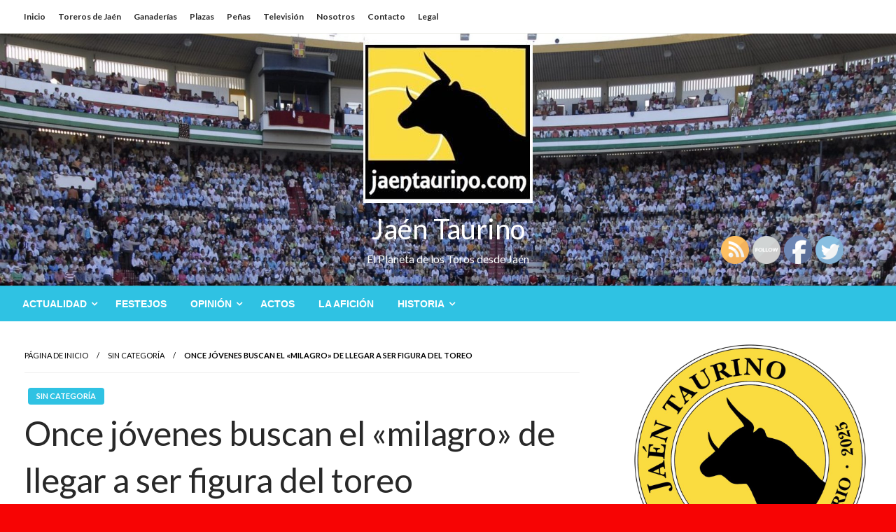

--- FILE ---
content_type: text/html; charset=UTF-8
request_url: https://jaentaurino.com/once-jovenes-buscan-el-milagro-de-llegar-a-ser-figura-del-toreo/
body_size: 17509
content:


<!DOCTYPE html>
<html lang="es">
<head>
<meta http-equiv="Content-Type" content="text/html; charset=UTF-8" />
<meta name="viewport" content="width=device-width, initial-scale=1.0">
<link rel="pingback" href="https://jaentaurino.com/xmlrpc.php" />
	<title>Once jóvenes buscan el «milagro» de llegar a ser figura del toreo &#8211; Jaén Taurino</title>
<meta name='robots' content='max-image-preview:large' />
<link rel='dns-prefetch' href='//www.googletagmanager.com' />
<link rel='dns-prefetch' href='//fonts.googleapis.com' />
<link rel='dns-prefetch' href='//s.w.org' />
<link rel='dns-prefetch' href='//pagead2.googlesyndication.com' />
<link rel="alternate" type="application/rss+xml" title="Jaén Taurino &raquo; Feed" href="https://jaentaurino.com/feed/" />
<link rel="alternate" type="application/rss+xml" title="Jaén Taurino &raquo; Feed de los comentarios" href="https://jaentaurino.com/comments/feed/" />
<link rel="alternate" type="application/rss+xml" title="Jaén Taurino &raquo; Comentario Once jóvenes buscan el «milagro» de llegar a ser figura del toreo del feed" href="https://jaentaurino.com/once-jovenes-buscan-el-milagro-de-llegar-a-ser-figura-del-toreo/feed/" />
<script type="text/javascript">
window._wpemojiSettings = {"baseUrl":"https:\/\/s.w.org\/images\/core\/emoji\/14.0.0\/72x72\/","ext":".png","svgUrl":"https:\/\/s.w.org\/images\/core\/emoji\/14.0.0\/svg\/","svgExt":".svg","source":{"concatemoji":"https:\/\/jaentaurino.com\/wp-includes\/js\/wp-emoji-release.min.js?ver=6.0.11"}};
/*! This file is auto-generated */
!function(e,a,t){var n,r,o,i=a.createElement("canvas"),p=i.getContext&&i.getContext("2d");function s(e,t){var a=String.fromCharCode,e=(p.clearRect(0,0,i.width,i.height),p.fillText(a.apply(this,e),0,0),i.toDataURL());return p.clearRect(0,0,i.width,i.height),p.fillText(a.apply(this,t),0,0),e===i.toDataURL()}function c(e){var t=a.createElement("script");t.src=e,t.defer=t.type="text/javascript",a.getElementsByTagName("head")[0].appendChild(t)}for(o=Array("flag","emoji"),t.supports={everything:!0,everythingExceptFlag:!0},r=0;r<o.length;r++)t.supports[o[r]]=function(e){if(!p||!p.fillText)return!1;switch(p.textBaseline="top",p.font="600 32px Arial",e){case"flag":return s([127987,65039,8205,9895,65039],[127987,65039,8203,9895,65039])?!1:!s([55356,56826,55356,56819],[55356,56826,8203,55356,56819])&&!s([55356,57332,56128,56423,56128,56418,56128,56421,56128,56430,56128,56423,56128,56447],[55356,57332,8203,56128,56423,8203,56128,56418,8203,56128,56421,8203,56128,56430,8203,56128,56423,8203,56128,56447]);case"emoji":return!s([129777,127995,8205,129778,127999],[129777,127995,8203,129778,127999])}return!1}(o[r]),t.supports.everything=t.supports.everything&&t.supports[o[r]],"flag"!==o[r]&&(t.supports.everythingExceptFlag=t.supports.everythingExceptFlag&&t.supports[o[r]]);t.supports.everythingExceptFlag=t.supports.everythingExceptFlag&&!t.supports.flag,t.DOMReady=!1,t.readyCallback=function(){t.DOMReady=!0},t.supports.everything||(n=function(){t.readyCallback()},a.addEventListener?(a.addEventListener("DOMContentLoaded",n,!1),e.addEventListener("load",n,!1)):(e.attachEvent("onload",n),a.attachEvent("onreadystatechange",function(){"complete"===a.readyState&&t.readyCallback()})),(e=t.source||{}).concatemoji?c(e.concatemoji):e.wpemoji&&e.twemoji&&(c(e.twemoji),c(e.wpemoji)))}(window,document,window._wpemojiSettings);
</script>
<style type="text/css">
img.wp-smiley,
img.emoji {
	display: inline !important;
	border: none !important;
	box-shadow: none !important;
	height: 1em !important;
	width: 1em !important;
	margin: 0 0.07em !important;
	vertical-align: -0.1em !important;
	background: none !important;
	padding: 0 !important;
}
</style>
	<link rel='stylesheet' id='wp-block-library-css'  href='https://jaentaurino.com/wp-includes/css/dist/block-library/style.min.css?ver=6.0.11' type='text/css' media='all' />
<style id='wp-block-library-theme-inline-css' type='text/css'>
.wp-block-audio figcaption{color:#555;font-size:13px;text-align:center}.is-dark-theme .wp-block-audio figcaption{color:hsla(0,0%,100%,.65)}.wp-block-code{border:1px solid #ccc;border-radius:4px;font-family:Menlo,Consolas,monaco,monospace;padding:.8em 1em}.wp-block-embed figcaption{color:#555;font-size:13px;text-align:center}.is-dark-theme .wp-block-embed figcaption{color:hsla(0,0%,100%,.65)}.blocks-gallery-caption{color:#555;font-size:13px;text-align:center}.is-dark-theme .blocks-gallery-caption{color:hsla(0,0%,100%,.65)}.wp-block-image figcaption{color:#555;font-size:13px;text-align:center}.is-dark-theme .wp-block-image figcaption{color:hsla(0,0%,100%,.65)}.wp-block-pullquote{border-top:4px solid;border-bottom:4px solid;margin-bottom:1.75em;color:currentColor}.wp-block-pullquote__citation,.wp-block-pullquote cite,.wp-block-pullquote footer{color:currentColor;text-transform:uppercase;font-size:.8125em;font-style:normal}.wp-block-quote{border-left:.25em solid;margin:0 0 1.75em;padding-left:1em}.wp-block-quote cite,.wp-block-quote footer{color:currentColor;font-size:.8125em;position:relative;font-style:normal}.wp-block-quote.has-text-align-right{border-left:none;border-right:.25em solid;padding-left:0;padding-right:1em}.wp-block-quote.has-text-align-center{border:none;padding-left:0}.wp-block-quote.is-large,.wp-block-quote.is-style-large,.wp-block-quote.is-style-plain{border:none}.wp-block-search .wp-block-search__label{font-weight:700}:where(.wp-block-group.has-background){padding:1.25em 2.375em}.wp-block-separator.has-css-opacity{opacity:.4}.wp-block-separator{border:none;border-bottom:2px solid;margin-left:auto;margin-right:auto}.wp-block-separator.has-alpha-channel-opacity{opacity:1}.wp-block-separator:not(.is-style-wide):not(.is-style-dots){width:100px}.wp-block-separator.has-background:not(.is-style-dots){border-bottom:none;height:1px}.wp-block-separator.has-background:not(.is-style-wide):not(.is-style-dots){height:2px}.wp-block-table thead{border-bottom:3px solid}.wp-block-table tfoot{border-top:3px solid}.wp-block-table td,.wp-block-table th{padding:.5em;border:1px solid;word-break:normal}.wp-block-table figcaption{color:#555;font-size:13px;text-align:center}.is-dark-theme .wp-block-table figcaption{color:hsla(0,0%,100%,.65)}.wp-block-video figcaption{color:#555;font-size:13px;text-align:center}.is-dark-theme .wp-block-video figcaption{color:hsla(0,0%,100%,.65)}.wp-block-template-part.has-background{padding:1.25em 2.375em;margin-top:0;margin-bottom:0}
</style>
<style id='global-styles-inline-css' type='text/css'>
body{--wp--preset--color--black: #000000;--wp--preset--color--cyan-bluish-gray: #abb8c3;--wp--preset--color--white: #ffffff;--wp--preset--color--pale-pink: #f78da7;--wp--preset--color--vivid-red: #cf2e2e;--wp--preset--color--luminous-vivid-orange: #ff6900;--wp--preset--color--luminous-vivid-amber: #fcb900;--wp--preset--color--light-green-cyan: #7bdcb5;--wp--preset--color--vivid-green-cyan: #00d084;--wp--preset--color--pale-cyan-blue: #8ed1fc;--wp--preset--color--vivid-cyan-blue: #0693e3;--wp--preset--color--vivid-purple: #9b51e0;--wp--preset--color--strong-blue: #0073aa;--wp--preset--color--lighter-blue: #229fd8;--wp--preset--color--very-light-gray: #eee;--wp--preset--color--very-dark-gray: #444;--wp--preset--gradient--vivid-cyan-blue-to-vivid-purple: linear-gradient(135deg,rgba(6,147,227,1) 0%,rgb(155,81,224) 100%);--wp--preset--gradient--light-green-cyan-to-vivid-green-cyan: linear-gradient(135deg,rgb(122,220,180) 0%,rgb(0,208,130) 100%);--wp--preset--gradient--luminous-vivid-amber-to-luminous-vivid-orange: linear-gradient(135deg,rgba(252,185,0,1) 0%,rgba(255,105,0,1) 100%);--wp--preset--gradient--luminous-vivid-orange-to-vivid-red: linear-gradient(135deg,rgba(255,105,0,1) 0%,rgb(207,46,46) 100%);--wp--preset--gradient--very-light-gray-to-cyan-bluish-gray: linear-gradient(135deg,rgb(238,238,238) 0%,rgb(169,184,195) 100%);--wp--preset--gradient--cool-to-warm-spectrum: linear-gradient(135deg,rgb(74,234,220) 0%,rgb(151,120,209) 20%,rgb(207,42,186) 40%,rgb(238,44,130) 60%,rgb(251,105,98) 80%,rgb(254,248,76) 100%);--wp--preset--gradient--blush-light-purple: linear-gradient(135deg,rgb(255,206,236) 0%,rgb(152,150,240) 100%);--wp--preset--gradient--blush-bordeaux: linear-gradient(135deg,rgb(254,205,165) 0%,rgb(254,45,45) 50%,rgb(107,0,62) 100%);--wp--preset--gradient--luminous-dusk: linear-gradient(135deg,rgb(255,203,112) 0%,rgb(199,81,192) 50%,rgb(65,88,208) 100%);--wp--preset--gradient--pale-ocean: linear-gradient(135deg,rgb(255,245,203) 0%,rgb(182,227,212) 50%,rgb(51,167,181) 100%);--wp--preset--gradient--electric-grass: linear-gradient(135deg,rgb(202,248,128) 0%,rgb(113,206,126) 100%);--wp--preset--gradient--midnight: linear-gradient(135deg,rgb(2,3,129) 0%,rgb(40,116,252) 100%);--wp--preset--duotone--dark-grayscale: url('#wp-duotone-dark-grayscale');--wp--preset--duotone--grayscale: url('#wp-duotone-grayscale');--wp--preset--duotone--purple-yellow: url('#wp-duotone-purple-yellow');--wp--preset--duotone--blue-red: url('#wp-duotone-blue-red');--wp--preset--duotone--midnight: url('#wp-duotone-midnight');--wp--preset--duotone--magenta-yellow: url('#wp-duotone-magenta-yellow');--wp--preset--duotone--purple-green: url('#wp-duotone-purple-green');--wp--preset--duotone--blue-orange: url('#wp-duotone-blue-orange');--wp--preset--font-size--small: 13px;--wp--preset--font-size--medium: 20px;--wp--preset--font-size--large: 36px;--wp--preset--font-size--x-large: 42px;}.has-black-color{color: var(--wp--preset--color--black) !important;}.has-cyan-bluish-gray-color{color: var(--wp--preset--color--cyan-bluish-gray) !important;}.has-white-color{color: var(--wp--preset--color--white) !important;}.has-pale-pink-color{color: var(--wp--preset--color--pale-pink) !important;}.has-vivid-red-color{color: var(--wp--preset--color--vivid-red) !important;}.has-luminous-vivid-orange-color{color: var(--wp--preset--color--luminous-vivid-orange) !important;}.has-luminous-vivid-amber-color{color: var(--wp--preset--color--luminous-vivid-amber) !important;}.has-light-green-cyan-color{color: var(--wp--preset--color--light-green-cyan) !important;}.has-vivid-green-cyan-color{color: var(--wp--preset--color--vivid-green-cyan) !important;}.has-pale-cyan-blue-color{color: var(--wp--preset--color--pale-cyan-blue) !important;}.has-vivid-cyan-blue-color{color: var(--wp--preset--color--vivid-cyan-blue) !important;}.has-vivid-purple-color{color: var(--wp--preset--color--vivid-purple) !important;}.has-black-background-color{background-color: var(--wp--preset--color--black) !important;}.has-cyan-bluish-gray-background-color{background-color: var(--wp--preset--color--cyan-bluish-gray) !important;}.has-white-background-color{background-color: var(--wp--preset--color--white) !important;}.has-pale-pink-background-color{background-color: var(--wp--preset--color--pale-pink) !important;}.has-vivid-red-background-color{background-color: var(--wp--preset--color--vivid-red) !important;}.has-luminous-vivid-orange-background-color{background-color: var(--wp--preset--color--luminous-vivid-orange) !important;}.has-luminous-vivid-amber-background-color{background-color: var(--wp--preset--color--luminous-vivid-amber) !important;}.has-light-green-cyan-background-color{background-color: var(--wp--preset--color--light-green-cyan) !important;}.has-vivid-green-cyan-background-color{background-color: var(--wp--preset--color--vivid-green-cyan) !important;}.has-pale-cyan-blue-background-color{background-color: var(--wp--preset--color--pale-cyan-blue) !important;}.has-vivid-cyan-blue-background-color{background-color: var(--wp--preset--color--vivid-cyan-blue) !important;}.has-vivid-purple-background-color{background-color: var(--wp--preset--color--vivid-purple) !important;}.has-black-border-color{border-color: var(--wp--preset--color--black) !important;}.has-cyan-bluish-gray-border-color{border-color: var(--wp--preset--color--cyan-bluish-gray) !important;}.has-white-border-color{border-color: var(--wp--preset--color--white) !important;}.has-pale-pink-border-color{border-color: var(--wp--preset--color--pale-pink) !important;}.has-vivid-red-border-color{border-color: var(--wp--preset--color--vivid-red) !important;}.has-luminous-vivid-orange-border-color{border-color: var(--wp--preset--color--luminous-vivid-orange) !important;}.has-luminous-vivid-amber-border-color{border-color: var(--wp--preset--color--luminous-vivid-amber) !important;}.has-light-green-cyan-border-color{border-color: var(--wp--preset--color--light-green-cyan) !important;}.has-vivid-green-cyan-border-color{border-color: var(--wp--preset--color--vivid-green-cyan) !important;}.has-pale-cyan-blue-border-color{border-color: var(--wp--preset--color--pale-cyan-blue) !important;}.has-vivid-cyan-blue-border-color{border-color: var(--wp--preset--color--vivid-cyan-blue) !important;}.has-vivid-purple-border-color{border-color: var(--wp--preset--color--vivid-purple) !important;}.has-vivid-cyan-blue-to-vivid-purple-gradient-background{background: var(--wp--preset--gradient--vivid-cyan-blue-to-vivid-purple) !important;}.has-light-green-cyan-to-vivid-green-cyan-gradient-background{background: var(--wp--preset--gradient--light-green-cyan-to-vivid-green-cyan) !important;}.has-luminous-vivid-amber-to-luminous-vivid-orange-gradient-background{background: var(--wp--preset--gradient--luminous-vivid-amber-to-luminous-vivid-orange) !important;}.has-luminous-vivid-orange-to-vivid-red-gradient-background{background: var(--wp--preset--gradient--luminous-vivid-orange-to-vivid-red) !important;}.has-very-light-gray-to-cyan-bluish-gray-gradient-background{background: var(--wp--preset--gradient--very-light-gray-to-cyan-bluish-gray) !important;}.has-cool-to-warm-spectrum-gradient-background{background: var(--wp--preset--gradient--cool-to-warm-spectrum) !important;}.has-blush-light-purple-gradient-background{background: var(--wp--preset--gradient--blush-light-purple) !important;}.has-blush-bordeaux-gradient-background{background: var(--wp--preset--gradient--blush-bordeaux) !important;}.has-luminous-dusk-gradient-background{background: var(--wp--preset--gradient--luminous-dusk) !important;}.has-pale-ocean-gradient-background{background: var(--wp--preset--gradient--pale-ocean) !important;}.has-electric-grass-gradient-background{background: var(--wp--preset--gradient--electric-grass) !important;}.has-midnight-gradient-background{background: var(--wp--preset--gradient--midnight) !important;}.has-small-font-size{font-size: var(--wp--preset--font-size--small) !important;}.has-medium-font-size{font-size: var(--wp--preset--font-size--medium) !important;}.has-large-font-size{font-size: var(--wp--preset--font-size--large) !important;}.has-x-large-font-size{font-size: var(--wp--preset--font-size--x-large) !important;}
</style>
<link rel='stylesheet' id='aptf-bxslider-css'  href='https://jaentaurino.com/wp-content/plugins/accesspress-twitter-feed/css/jquery.bxslider.css?ver=1.6.9' type='text/css' media='all' />
<link rel='stylesheet' id='aptf-front-css-css'  href='https://jaentaurino.com/wp-content/plugins/accesspress-twitter-feed/css/frontend.css?ver=1.6.9' type='text/css' media='all' />
<link rel='stylesheet' id='aptf-font-css-css'  href='https://jaentaurino.com/wp-content/plugins/accesspress-twitter-feed/css/fonts.css?ver=1.6.9' type='text/css' media='all' />
<link rel='stylesheet' id='contact-form-7-css'  href='https://jaentaurino.com/wp-content/plugins/contact-form-7/includes/css/styles.css?ver=5.6' type='text/css' media='all' />
<link rel='stylesheet' id='SFSIPLUSmainCss-css'  href='https://jaentaurino.com/wp-content/plugins/ultimate-social-media-plus/css/sfsi-style.css?ver=3.5.1' type='text/css' media='all' />
<link rel='stylesheet' id='newspaperss_core-css'  href='https://jaentaurino.com/wp-content/themes/newspaperss/css/newspaperss.min.css?ver=1.0' type='text/css' media='all' />
<link rel='stylesheet' id='fontawesome-css'  href='https://jaentaurino.com/wp-content/themes/newspaperss/fonts/awesome/css/font-awesome.min.css?ver=1' type='text/css' media='all' />
<link rel='stylesheet' id='newspaperss-fonts-css'  href='//fonts.googleapis.com/css?family=Ubuntu%3A400%2C500%2C700%7CLato%3A400%2C700%2C400italic%2C700italic%7COpen+Sans%3A400%2C400italic%2C700&#038;subset=latin%2Clatin-ext' type='text/css' media='all' />
<link rel='stylesheet' id='newspaperss-style-css'  href='https://jaentaurino.com/wp-content/themes/newspaperss/style.css?ver=1.1.0' type='text/css' media='all' />
<style id='newspaperss-style-inline-css' type='text/css'>
.tagcloud a ,
	.post-cat-info a,
	.lates-post-warp .button.secondary,
	.comment-form .form-submit input#submit,
	a.box-comment-btn,
	.comment-form .form-submit input[type='submit'],
	h2.comment-reply-title,
	.widget_search .search-submit,
	.woocommerce nav.woocommerce-pagination ul li span.current,
	.woocommerce ul.products li.product .button,
	.woocommerce div.product form.cart .button,
	.woocommerce #respond input#submit.alt, .woocommerce a.button.alt,
	.woocommerce button.button.alt, .woocommerce input.button.alt,
	.woocommerce #respond input#submit, .woocommerce a.button,
	.woocommerce button.button, .woocommerce input.button,
	.pagination li a,
	.author-links a,
	#blog-content .navigation .nav-links .current,
	.bubbly-button,
	.scroll_to_top
	{
		color: #ffffff !important;
	}.tagcloud a:hover ,
		.post-cat-info a:hover,
		.lates-post-warp .button.secondary:hover,
		.comment-form .form-submit input#submit:hover,
		a.box-comment-btn:hover,
		.comment-form .form-submit input[type='submit']:hover,
		.widget_search .search-submit:hover,
		.pagination li a:hover,
		.author-links a:hover,
		.head-bottom-area  .is-dropdown-submenu .is-dropdown-submenu-item :hover,
		.woocommerce div.product div.summary a,
		.bubbly-button:hover,
		.slider-right .post-header .post-cat-info .cat-info-el:hover
		{
			color: #ffffff !important;
		}.slider-container .cat-info-el,
		.slider-right .post-header .post-cat-info .cat-info-el
		{
			color: #ffffff !important;
		}
		woocommerce-product-details__short-description,
		.woocommerce div.product .product_title,
		.woocommerce div.product p.price,
		.woocommerce div.product span.price
		{
			color: #232323 ;
		}#footer .top-footer-wrap .textwidget p,
		#footer .top-footer-wrap,
		#footer .block-content-recent .card-section .post-list .post-title a,
		#footer .block-content-recent .post-list .post-meta-info .meta-info-el,
		#footer .widget_nav_menu .widget li a,
		#footer .widget li a
		{
			color: #ffffff  ;
		}.head-bottom-area .dropdown.menu a,
	.search-wrap .search-field,
	.head-bottom-area .dropdown.menu .is-dropdown-submenu > li a,
	.home .head-bottom-area .dropdown.menu .current-menu-item a
	{
		color: #fff  ;
	}
	.search-wrap::before
	{
		background-color: #fff  ;
	}
	.search-wrap
	{
		border-color: #fff  ;
	}
	.main-menu .is-dropdown-submenu .is-dropdown-submenu-parent.opens-left > a::after,
	.is-dropdown-submenu .is-dropdown-submenu-parent.opens-right > a::after
	{
		border-right-color: #fff  ;
	}
</style>
<script type='text/javascript' src='https://jaentaurino.com/wp-includes/js/jquery/jquery.min.js?ver=3.6.0' id='jquery-core-js'></script>
<script type='text/javascript' src='https://jaentaurino.com/wp-includes/js/jquery/jquery-migrate.min.js?ver=3.3.2' id='jquery-migrate-js'></script>
<script type='text/javascript' src='https://jaentaurino.com/wp-content/plugins/accesspress-twitter-feed/js/jquery.bxslider.min.js?ver=1.6.9' id='aptf-bxslider-js'></script>
<script type='text/javascript' src='https://jaentaurino.com/wp-content/plugins/accesspress-twitter-feed/js/frontend.js?ver=1.6.9' id='aptf-front-js-js'></script>
<script type='text/javascript' src='https://jaentaurino.com/wp-content/themes/newspaperss/js/newspaperss.min.js?ver=1' id='newspaperss_js-js'></script>
<script type='text/javascript' src='https://jaentaurino.com/wp-content/themes/newspaperss/js/newspaperss_other.min.js?ver=1' id='newspaperss_other-js'></script>

<!-- Fragmento de código de Google Analytics añadido por Site Kit -->
<script type='text/javascript' src='https://www.googletagmanager.com/gtag/js?id=G-D1GRVPX19E' id='google_gtagjs-js' async></script>
<script type='text/javascript' id='google_gtagjs-js-after'>
window.dataLayer = window.dataLayer || [];function gtag(){dataLayer.push(arguments);}
gtag("js", new Date());
gtag("set", "developer_id.dZTNiMT", true);
gtag("config", "G-D1GRVPX19E");
</script>

<!-- Final del fragmento de código de Google Analytics añadido por Site Kit -->
<link rel="https://api.w.org/" href="https://jaentaurino.com/wp-json/" /><link rel="alternate" type="application/json" href="https://jaentaurino.com/wp-json/wp/v2/posts/813" /><link rel="EditURI" type="application/rsd+xml" title="RSD" href="https://jaentaurino.com/xmlrpc.php?rsd" />
<link rel="wlwmanifest" type="application/wlwmanifest+xml" href="https://jaentaurino.com/wp-includes/wlwmanifest.xml" /> 
<meta name="generator" content="WordPress 6.0.11" />
<link rel="canonical" href="https://jaentaurino.com/once-jovenes-buscan-el-milagro-de-llegar-a-ser-figura-del-toreo/" />
<link rel='shortlink' href='https://jaentaurino.com/?p=813' />
<link rel="alternate" type="application/json+oembed" href="https://jaentaurino.com/wp-json/oembed/1.0/embed?url=https%3A%2F%2Fjaentaurino.com%2Fonce-jovenes-buscan-el-milagro-de-llegar-a-ser-figura-del-toreo%2F" />
<link rel="alternate" type="text/xml+oembed" href="https://jaentaurino.com/wp-json/oembed/1.0/embed?url=https%3A%2F%2Fjaentaurino.com%2Fonce-jovenes-buscan-el-milagro-de-llegar-a-ser-figura-del-toreo%2F&#038;format=xml" />

		<!-- GA Google Analytics @ https://m0n.co/ga -->
		<script async src="https://www.googletagmanager.com/gtag/js?id=UA-93619722-1"></script>
		<script>
			window.dataLayer = window.dataLayer || [];
			function gtag(){dataLayer.push(arguments);}
			gtag('js', new Date());
			gtag('config', 'UA-93619722-1');
		</script>

	<meta name="generator" content="Site Kit by Google 1.77.0" />	<script>
		window.addEventListener("sfsi_plus_functions_loaded", function() {
			var body = document.getElementsByTagName('body')[0];
			// console.log(body);
			body.classList.add("sfsi_plus_3.51");
		})
		// window.addEventListener('sfsi_plus_functions_loaded',function(e) {
		// 	jQuery("body").addClass("sfsi_plus_3.51")
		// });
		jQuery(document).ready(function(e) {
			jQuery("body").addClass("sfsi_plus_3.51")
		});

		function sfsi_plus_processfurther(ref) {
			var feed_id = '[base64]';
			var feedtype = 8;
			var email = jQuery(ref).find('input[name="email"]').val();
			var filter = /^([a-zA-Z0-9_\.\-])+\@(([a-zA-Z0-9\-])+\.)+([a-zA-Z0-9]{2,4})+$/;
			if ((email != "Enter your email") && (filter.test(email))) {
				if (feedtype == "8") {
					var url = "https://api.follow.it/subscription-form/" + feed_id + "/" + feedtype;
					window.open(url, "popupwindow", "scrollbars=yes,width=1080,height=760");
					return true;
				}
			} else {
				alert("Please enter email address");
				jQuery(ref).find('input[name="email"]').focus();
				return false;
			}
		}
	</script>
	<style>
		.sfsi_plus_subscribe_Popinner {
			width: 100% !important;
			height: auto !important;
			border: 1px solid #b5b5b5 !important;
			padding: 18px 0px !important;
			background-color: #ffffff !important;
		}

		.sfsi_plus_subscribe_Popinner form {
			margin: 0 20px !important;
		}

		.sfsi_plus_subscribe_Popinner h5 {
			font-family: Helvetica,Arial,sans-serif !important;

			font-weight: bold !important;
			color: #000000 !important;
			font-size: 16px !important;
			text-align: center !important;
			margin: 0 0 10px !important;
			padding: 0 !important;
		}

		.sfsi_plus_subscription_form_field {
			margin: 5px 0 !important;
			width: 100% !important;
			display: inline-flex;
			display: -webkit-inline-flex;
		}

		.sfsi_plus_subscription_form_field input {
			width: 100% !important;
			padding: 10px 0px !important;
		}

		.sfsi_plus_subscribe_Popinner input[type=email] {
			font-family: Helvetica,Arial,sans-serif !important;

			font-style: normal !important;
			color: #000000 !important;
			font-size: 14px !important;
			text-align: center !important;
		}

		.sfsi_plus_subscribe_Popinner input[type=email]::-webkit-input-placeholder {
			font-family: Helvetica,Arial,sans-serif !important;

			font-style: normal !important;
			color: #000000 !important;
			font-size: 14px !important;
			text-align: center !important;
		}

		.sfsi_plus_subscribe_Popinner input[type=email]:-moz-placeholder {
			/* Firefox 18- */
			font-family: Helvetica,Arial,sans-serif !important;

			font-style: normal !important;
			color: #000000 !important;
			font-size: 14px !important;
			text-align: center !important;
		}

		.sfsi_plus_subscribe_Popinner input[type=email]::-moz-placeholder {
			/* Firefox 19+ */
			font-family: Helvetica,Arial,sans-serif !important;

			font-style: normal !important;
			color: #000000 !important;
			font-size: 14px !important;
			text-align: center !important;
		}

		.sfsi_plus_subscribe_Popinner input[type=email]:-ms-input-placeholder {
			font-family: Helvetica,Arial,sans-serif !important;

			font-style: normal !important;
			color: #000000 !important;
			font-size: 14px !important;
			text-align: center !important;
		}

		.sfsi_plus_subscribe_Popinner input[type=submit] {
			font-family: Helvetica,Arial,sans-serif !important;

			font-weight: bold !important;
			color: #000000 !important;
			font-size: 16px !important;
			text-align: center !important;
			background-color: #dedede !important;
		}
	</style>
	<meta name="follow.[base64]" content="LMUsHx9fRMsccZ0RnNDD"/> <meta name="viewport" content="width=device-width, initial-scale=1">
<!-- Fragmento de código de Google Adsense añadido por Site Kit -->
<meta name="google-adsense-platform-account" content="ca-host-pub-2644536267352236">
<meta name="google-adsense-platform-domain" content="sitekit.withgoogle.com">
<!-- Final del fragmento de código de Google Adsense añadido por Site Kit -->
		<style id="newspaperss-custom-header-styles" type="text/css">
				#site-title h1.site-title a,
		#site-title p.site-description,
		.site-title a,
		.logo.title-bar-title p
 	{
			color: #ffffff;
		}
		</style>
	<style type="text/css" id="custom-background-css">
body.custom-background { background-color: #f70404; background-image: url("https://jaentaurino.com/wp-content/uploads/2021/03/IMG_20210327_173302.jpg"); background-position: center center; background-size: auto; background-repeat: repeat; background-attachment: scroll; }
</style>
	
<!-- Fragmento de código de Google Adsense añadido por Site Kit -->
<script async="async" src="https://pagead2.googlesyndication.com/pagead/js/adsbygoogle.js?client=ca-pub-6060460415751372" crossorigin="anonymous" type="text/javascript"></script>

<!-- Final del fragmento de código de Google Adsense añadido por Site Kit -->
<meta name="twitter:widgets:link-color" content="#000000"><meta name="twitter:widgets:border-color" content="#000000"><meta name="twitter:partner" content="tfwp"><link rel="icon" href="https://jaentaurino.com/wp-content/uploads/2017/03/cropped-cabecerajaentaurino-32x32.jpg" sizes="32x32" />
<link rel="icon" href="https://jaentaurino.com/wp-content/uploads/2017/03/cropped-cabecerajaentaurino-192x192.jpg" sizes="192x192" />
<link rel="apple-touch-icon" href="https://jaentaurino.com/wp-content/uploads/2017/03/cropped-cabecerajaentaurino-180x180.jpg" />
<meta name="msapplication-TileImage" content="https://jaentaurino.com/wp-content/uploads/2017/03/cropped-cabecerajaentaurino-270x270.jpg" />

<meta name="twitter:card" content="summary"><meta name="twitter:title" content="Once jóvenes buscan el «milagro» de llegar a ser figura del toreo"><meta name="twitter:site" content="@JaenTaurino"><meta name="twitter:description" content="“Ser torero es muy difícil. Llegar a ser figura…un milagro” Eso es lo primero que se encuentran los alumnos de la Escuela Taurina de Madrid en un letrero bien grande de las instalaciones en que entrenan y eso mismo es&hellip;">
<style id="kirki-inline-styles">#topmenu .top-bar .menu a{color:#282828;}#topmenu{background-color:#fff;border-bottom-color:#ecede7;}#topmenu .top-bar .top-bar-left .menu a{font-size:0.75rem;}#header-top .head-top-area,.mobile-menu .title-bar{background-color:#ffffff;}.head-bottom-area ,.head-bottom-area .dropdown.menu .is-dropdown-submenu > li{background-color:#2fc2e3;}.head-bottom-area.is-stuck{-webkit-box-shadow:0 2px 2px 0 rgba(47,194,227,0.14), 0 3px 1px -2px rgba(47,194,227,0.2), 0 1px 5px 0 rgba(47,194,227,0.12);-moz-box-shadow:0 2px 2px 0 rgba(47,194,227,0.14), 0 3px 1px -2px rgba(47,194,227,0.2), 0 1px 5px 0 rgba(47,194,227,0.12);box-shadow:0 2px 2px 0 rgba(47,194,227,0.14), 0 3px 1px -2px rgba(47,194,227,0.2), 0 1px 5px 0 rgba(47,194,227,0.12);}.head-bottom-area .dropdown.menu .current-menu-item a{color:#63696b;}.head-bottom-area .dropdown.menu a{font-family:sans-serif;font-size:14px;font-weight:700;text-transform:uppercase;}#main-content-sticky{background:#fff;}body{font-size:inherit;line-height:1.6;text-transform:none;}.slider-container .post-header-outer{background:rgba(0,0,0,0.14);}.slider-container .post-header .post-title a,.slider-container .post-meta-info .meta-info-el a,.slider-container .meta-info-date{color:#fff;}.slider-container .cat-info-el,.slider-right .post-header .post-cat-info .cat-info-el{background-color:#2fc2e3;}a,.comment-title h2,h2.comment-reply-title,.sidebar-inner .widget_archive ul li a::before, .sidebar-inner .widget_categories ul li a::before, .sidebar-inner .widget_pages ul li a::before, .sidebar-inner .widget_nav_menu ul li a::before, .sidebar-inner .widget_portfolio_category ul li a::before,.defult-text a span,.woocommerce .star-rating span::before{color:#2fc2e3;}.scroll_to_top,.bubbly-button,#blog-content .navigation .nav-links .current,.woocommerce nav.woocommerce-pagination ul li span.current,.woocommerce ul.products li.product .button,.tagcloud a,.lates-post-warp .button.secondary,.pagination .current,.pagination li a,.widget_search .search-submit,.comment-form .form-submit input#submit, a.box-comment-btn,.comment-form .form-submit input[type="submit"],.cat-info-el,.comment-list .comment-reply-link,.woocommerce div.product form.cart .button, .woocommerce #respond input#submit.alt,.woocommerce a.button.alt, .woocommerce button.button.alt,.woocommerce input.button.alt, .woocommerce #respond input#submit,.woocommerce a.button, .woocommerce button.button, .woocommerce input.button,.mobile-menu .nav-bar .offcanvas-trigger{background:#2fc2e3;}.viewall-text .shadow{-webkit-box-shadow:0 2px 2px 0 rgba(0,188,212,0.3), 0 2px 8px 0 rgba(0,188,212,0.3);-moz-box-shadow:0 2px 2px 0 rgba(0,188,212,0.3), 0 2px 8px 0 rgba(0,188,212,0.3);box-shadow:0 2px 2px 0 rgba(0,188,212,0.3), 0 2px 8px 0 rgba(0,188,212,0.3);}.woocommerce .button{-webkit-box-shadow:0 2px 2px 0 rgba(0,188,212,0.3), 0 3px 1px -2px rgba(0,188,212,0.3), 0 1px 5px 0 rgba(0,188,212,0.3)!important;-moz-box-shadow:0 2px 2px 0 rgba(0,188,212,0.3), 0 3px 1px -2px rgba(0,188,212,0.3), 0 1px 5px 0 rgba(0,188,212,0.3)!important;box-shadow:0 2px 2px 0 rgba(0,188,212,0.3), 0 3px 1px -2px rgba(0,188,212,0.3), 0 1px 5px 0 rgba(0,188,212,0.3)!important;}.woocommerce .button:hover{-webkit-box-shadow:-1px 11px 23px -4px rgba(0,188,212,0.3),1px -1.5px 11px -2px  rgba(0,188,212,0.3)!important;-moz-box-shadow:-1px 11px 23px -4px rgba(0,188,212,0.3),1px -1.5px 11px -2px  rgba(0,188,212,0.3)!important;box-shadow:-1px 11px 23px -4px rgba(0,188,212,0.3),1px -1.5px 11px -2px  rgba(0,188,212,0.3)!important;}.bubbly-button{-webkit-box-shadow:0 2px 3px rgba(0,188,212,0.3);!important;-moz-box-shadow:0 2px 3px rgba(0,188,212,0.3);!important;box-shadow:0 2px 3px rgba(0,188,212,0.3);!important;}a:hover,.off-canvas .fa-window-close:focus,.tagcloud a:hover,.post-title a:hover,.single-nav .nav-left a:hover, .single-nav .nav-right a:hover,.comment-title h2:hover,h2.comment-reply-title:hover,.meta-info-comment .comments-link a:hover,.woocommerce div.product div.summary a:hover{color:#2f2f2f;}bubbly-button:focus,.slider-right .post-header .post-cat-info .cat-info-el:hover,.bubbly-button:hover,.head-bottom-area .desktop-menu .is-dropdown-submenu-parent .is-dropdown-submenu li a:hover,.tagcloud a:hover,.viewall-text .button.secondary:hover,.single-nav a:hover>.newspaper-nav-icon,.pagination .current:hover,.pagination li a:hover,.widget_search .search-submit:hover,.comment-form .form-submit input#submit:hover, a.box-comment-btn:hover, .comment-form .form-submit input[type="submit"]:hover,.cat-info-el:hover,.comment-list .comment-reply-link:hover,.bubbly-button:active{background:#2f2f2f;}.viewall-text .shadow:hover{-webkit-box-shadow:-1px 11px 15px -8px rgba(47,47,47,0.43);-moz-box-shadow:-1px 11px 15px -8px rgba(47,47,47,0.43);box-shadow:-1px 11px 15px -8px rgba(47,47,47,0.43);}.bubbly-button:hover,.bubbly-button:active{-webkit-box-shadow:0 2px 15px rgba(47,47,47,0.43);!important;-moz-box-shadow:0 2px 15px rgba(47,47,47,0.43);!important;box-shadow:0 2px 15px rgba(47,47,47,0.43);!important;}.comment-form textarea:focus,.comment-form input[type="text"]:focus,.comment-form input[type="search"]:focus,.comment-form input[type="tel"]:focus,.comment-form input[type="email"]:focus,.comment-form [type=url]:focus,.comment-form [type=password]:focus{-webkit-box-shadow:0 2px 3px rgba(47,47,47,0.43);!important;-moz-box-shadow:0 2px 3px rgba(47,47,47,0.43);!important;box-shadow:0 2px 3px rgba(47,47,47,0.43);!important;}a:focus{outline-color:#2f2f2f;text-decoration-color:#2f2f2f;}.sliderlink:focus,.slider-right .thumbnail-post a:focus img{border-color:#2f2f2f;}.bubbly-button:before,.bubbly-button:after{background-image:radial-gradient(circle,#2f2f2f 20%, transparent 20%), radial-gradient(circle, transparent 20%, #2f2f2f 20%, transparent 30%), radial-gradient(circle, #2f2f2f 20%, transparent 20%), radial-gradient(circle, #2f2f2f 20%, transparent 20%), radial-gradient(circle, transparent 10%, #2f2f2f 15%, transparent 20%), radial-gradient(circle, #2f2f2f 20%, transparent 20%), radial-gradient(circle, #2f2f2f 20%, transparent 20%), radial-gradient(circle, #2f2f2f 20%, transparent 20%), radial-gradient(circle, #2f2f2f 20%, transparent 20%);;!important;}.block-header-wrap .block-title,.widget-title h3{color:#0a0a0a;}.block-header-wrap .block-title h3,.widget-title h3{border-bottom-color:#0a0a0a;}#sub_banner .breadcrumb-wraps .breadcrumbs li,#sub_banner .heade-content h1,.heade-content h1,.breadcrumbs li,.breadcrumbs a,.breadcrumbs li:not(:last-child)::after{color:#fff;}#sub_banner.sub_header_page .heade-content h1{color:#000000;}#footer .top-footer-wrap{background-color:#282828;}#footer .block-header-wrap .block-title h3,#footer .widget-title h3{color:#e3e3e3;border-bottom-color:#e3e3e3;}#footer .footer-copyright-wrap{background-color:#242424;}#footer .footer-copyright-text,.footer-copyright-text p,.footer-copyright-text li,.footer-copyright-text ul,.footer-copyright-text ol,.footer-copyright-text{color:#fff;}.woo-header-newspaperss{background:linear-gradient(to top, #f77062 0%, #fe5196 100%);;}.heade-content.woo-header-newspaperss h1,.woocommerce .woocommerce-breadcrumb a,.woocommerce .breadcrumbs li{color:#020202;}@media screen and (min-width: 64em){#wrapper{margin-top:0px;margin-bottom:0px;}}</style></head>

<body class="post-template-default single single-post postid-813 single-format-standard custom-background wp-custom-logo sfsi_plus_actvite_theme_default" id="top" >
<svg xmlns="http://www.w3.org/2000/svg" viewBox="0 0 0 0" width="0" height="0" focusable="false" role="none" style="visibility: hidden; position: absolute; left: -9999px; overflow: hidden;" ><defs><filter id="wp-duotone-dark-grayscale"><feColorMatrix color-interpolation-filters="sRGB" type="matrix" values=" .299 .587 .114 0 0 .299 .587 .114 0 0 .299 .587 .114 0 0 .299 .587 .114 0 0 " /><feComponentTransfer color-interpolation-filters="sRGB" ><feFuncR type="table" tableValues="0 0.49803921568627" /><feFuncG type="table" tableValues="0 0.49803921568627" /><feFuncB type="table" tableValues="0 0.49803921568627" /><feFuncA type="table" tableValues="1 1" /></feComponentTransfer><feComposite in2="SourceGraphic" operator="in" /></filter></defs></svg><svg xmlns="http://www.w3.org/2000/svg" viewBox="0 0 0 0" width="0" height="0" focusable="false" role="none" style="visibility: hidden; position: absolute; left: -9999px; overflow: hidden;" ><defs><filter id="wp-duotone-grayscale"><feColorMatrix color-interpolation-filters="sRGB" type="matrix" values=" .299 .587 .114 0 0 .299 .587 .114 0 0 .299 .587 .114 0 0 .299 .587 .114 0 0 " /><feComponentTransfer color-interpolation-filters="sRGB" ><feFuncR type="table" tableValues="0 1" /><feFuncG type="table" tableValues="0 1" /><feFuncB type="table" tableValues="0 1" /><feFuncA type="table" tableValues="1 1" /></feComponentTransfer><feComposite in2="SourceGraphic" operator="in" /></filter></defs></svg><svg xmlns="http://www.w3.org/2000/svg" viewBox="0 0 0 0" width="0" height="0" focusable="false" role="none" style="visibility: hidden; position: absolute; left: -9999px; overflow: hidden;" ><defs><filter id="wp-duotone-purple-yellow"><feColorMatrix color-interpolation-filters="sRGB" type="matrix" values=" .299 .587 .114 0 0 .299 .587 .114 0 0 .299 .587 .114 0 0 .299 .587 .114 0 0 " /><feComponentTransfer color-interpolation-filters="sRGB" ><feFuncR type="table" tableValues="0.54901960784314 0.98823529411765" /><feFuncG type="table" tableValues="0 1" /><feFuncB type="table" tableValues="0.71764705882353 0.25490196078431" /><feFuncA type="table" tableValues="1 1" /></feComponentTransfer><feComposite in2="SourceGraphic" operator="in" /></filter></defs></svg><svg xmlns="http://www.w3.org/2000/svg" viewBox="0 0 0 0" width="0" height="0" focusable="false" role="none" style="visibility: hidden; position: absolute; left: -9999px; overflow: hidden;" ><defs><filter id="wp-duotone-blue-red"><feColorMatrix color-interpolation-filters="sRGB" type="matrix" values=" .299 .587 .114 0 0 .299 .587 .114 0 0 .299 .587 .114 0 0 .299 .587 .114 0 0 " /><feComponentTransfer color-interpolation-filters="sRGB" ><feFuncR type="table" tableValues="0 1" /><feFuncG type="table" tableValues="0 0.27843137254902" /><feFuncB type="table" tableValues="0.5921568627451 0.27843137254902" /><feFuncA type="table" tableValues="1 1" /></feComponentTransfer><feComposite in2="SourceGraphic" operator="in" /></filter></defs></svg><svg xmlns="http://www.w3.org/2000/svg" viewBox="0 0 0 0" width="0" height="0" focusable="false" role="none" style="visibility: hidden; position: absolute; left: -9999px; overflow: hidden;" ><defs><filter id="wp-duotone-midnight"><feColorMatrix color-interpolation-filters="sRGB" type="matrix" values=" .299 .587 .114 0 0 .299 .587 .114 0 0 .299 .587 .114 0 0 .299 .587 .114 0 0 " /><feComponentTransfer color-interpolation-filters="sRGB" ><feFuncR type="table" tableValues="0 0" /><feFuncG type="table" tableValues="0 0.64705882352941" /><feFuncB type="table" tableValues="0 1" /><feFuncA type="table" tableValues="1 1" /></feComponentTransfer><feComposite in2="SourceGraphic" operator="in" /></filter></defs></svg><svg xmlns="http://www.w3.org/2000/svg" viewBox="0 0 0 0" width="0" height="0" focusable="false" role="none" style="visibility: hidden; position: absolute; left: -9999px; overflow: hidden;" ><defs><filter id="wp-duotone-magenta-yellow"><feColorMatrix color-interpolation-filters="sRGB" type="matrix" values=" .299 .587 .114 0 0 .299 .587 .114 0 0 .299 .587 .114 0 0 .299 .587 .114 0 0 " /><feComponentTransfer color-interpolation-filters="sRGB" ><feFuncR type="table" tableValues="0.78039215686275 1" /><feFuncG type="table" tableValues="0 0.94901960784314" /><feFuncB type="table" tableValues="0.35294117647059 0.47058823529412" /><feFuncA type="table" tableValues="1 1" /></feComponentTransfer><feComposite in2="SourceGraphic" operator="in" /></filter></defs></svg><svg xmlns="http://www.w3.org/2000/svg" viewBox="0 0 0 0" width="0" height="0" focusable="false" role="none" style="visibility: hidden; position: absolute; left: -9999px; overflow: hidden;" ><defs><filter id="wp-duotone-purple-green"><feColorMatrix color-interpolation-filters="sRGB" type="matrix" values=" .299 .587 .114 0 0 .299 .587 .114 0 0 .299 .587 .114 0 0 .299 .587 .114 0 0 " /><feComponentTransfer color-interpolation-filters="sRGB" ><feFuncR type="table" tableValues="0.65098039215686 0.40392156862745" /><feFuncG type="table" tableValues="0 1" /><feFuncB type="table" tableValues="0.44705882352941 0.4" /><feFuncA type="table" tableValues="1 1" /></feComponentTransfer><feComposite in2="SourceGraphic" operator="in" /></filter></defs></svg><svg xmlns="http://www.w3.org/2000/svg" viewBox="0 0 0 0" width="0" height="0" focusable="false" role="none" style="visibility: hidden; position: absolute; left: -9999px; overflow: hidden;" ><defs><filter id="wp-duotone-blue-orange"><feColorMatrix color-interpolation-filters="sRGB" type="matrix" values=" .299 .587 .114 0 0 .299 .587 .114 0 0 .299 .587 .114 0 0 .299 .587 .114 0 0 " /><feComponentTransfer color-interpolation-filters="sRGB" ><feFuncR type="table" tableValues="0.098039215686275 1" /><feFuncG type="table" tableValues="0 0.66274509803922" /><feFuncB type="table" tableValues="0.84705882352941 0.41960784313725" /><feFuncA type="table" tableValues="1 1" /></feComponentTransfer><feComposite in2="SourceGraphic" operator="in" /></filter></defs></svg><a class="skip-link screen-reader-text" href="#main-content-sticky">
	Saltar al contenido</a>

<div id="wrapper" class="grid-container no-padding small-full  z-depth-2">
	<!-- Site HEADER -->
			<div id="topmenu"   >
  <div  class="grid-container">
    <div class="top-bar">
      <div class="top-bar-left">
          <ul id="menu-sin-nombre" class=" menu" ><li id="menu-item-12" class="menu-item menu-item-type-custom menu-item-object-custom menu-item-home menu-item-12"><a href="https://jaentaurino.com">Inicio</a></li>
<li id="menu-item-6743" class="menu-item menu-item-type-post_type menu-item-object-page menu-item-6743"><a href="https://jaentaurino.com/toreros-de-jaen/">Toreros de Jaén</a></li>
<li id="menu-item-6701" class="menu-item menu-item-type-post_type menu-item-object-page menu-item-6701"><a href="https://jaentaurino.com/ganaderias/">Ganaderías</a></li>
<li id="menu-item-6742" class="menu-item menu-item-type-post_type menu-item-object-page menu-item-6742"><a href="https://jaentaurino.com/plazas-de-toros/">Plazas</a></li>
<li id="menu-item-6740" class="menu-item menu-item-type-post_type menu-item-object-page menu-item-6740"><a href="https://jaentaurino.com/penas-taurinas/">Peñas</a></li>
<li id="menu-item-6747" class="menu-item menu-item-type-post_type menu-item-object-page menu-item-has-children menu-item-6747"><a href="https://jaentaurino.com/tv/">Televisión</a></li>
<li id="menu-item-6799" class="menu-item menu-item-type-post_type menu-item-object-page menu-item-6799"><a href="https://jaentaurino.com/acerca-de/">Nosotros</a></li>
<li id="menu-item-6739" class="menu-item menu-item-type-post_type menu-item-object-page menu-item-6739"><a href="https://jaentaurino.com/contacto/">Contacto</a></li>
<li id="menu-item-11035" class="menu-item menu-item-type-post_type menu-item-object-page menu-item-11035"><a href="https://jaentaurino.com/legal/">Legal</a></li>
</ul>      </div>
      <div class="top-bar-right">
                </div>
    </div>
  </div>
</div>
		<header id="header-top" class="header-area" >
		

<div class="head-top-area " style="background:url(https://jaentaurino.com/wp-content/uploads/2021/09/cropped-IMG_5826-1.jpg);background-size:cover; background-repeat:no-repeat;" >
  <div class="grid-container ">
  <div id="main-header" class="grid-x grid-padding-x grid-margin-y align-justify ">
    <!--  Logo -->
        <div class="cell  align-self-middle  large-12 float-center logo-center  ">
        <div id="site-title" >
          <a href="https://jaentaurino.com/" class="custom-logo-link" rel="home"><img width="242" height="232" src="https://jaentaurino.com/wp-content/uploads/2018/08/cropped-logo-jt-1.jpg" class="custom-logo" alt="Jaén Taurino" /></a>            <h1 class="site-title">
              <a href="https://jaentaurino.com/" rel="home">Jaén Taurino</a>
            </h1>
                            <p class="site-description">El Planeta de los Toros desde Jaén</p>
                      </div>
      </div>
    <!-- /.End Of Logo -->
      </div>
  </div>
</div>
		<!-- Mobile Menu -->
		<!-- Mobile Menu -->

<div class="off-canvas-wrapper " >
  <div class="reveal reveal-menu position-right off-canvas animated " id="mobile-menu-newspaperss" data-reveal >
    <button class="reveal-b-close " aria-label="Close menu" type="button" data-close>
      <i class="fa fa-window-close" aria-hidden="true"></i>
    </button>
    <div class="multilevel-offcanvas " >
       <ul id="menu-opinion" class="vertical menu accordion-menu " data-accordion-menu data-close-on-click-inside="false"><li id="menu-item-6795" class="menu-item menu-item-type-post_type menu-item-object-page menu-item-has-children menu-item-6795"><a href="https://jaentaurino.com/actualidad/">Actualidad</a>
<ul class="vertical menu nested">
	<li id="menu-item-6960" class="menu-item menu-item-type-taxonomy menu-item-object-category menu-item-6960"><a href="https://jaentaurino.com/category/noticias/">Noticias</a></li>
	<li id="menu-item-6961" class="menu-item menu-item-type-taxonomy menu-item-object-category menu-item-6961"><a href="https://jaentaurino.com/category/cronicas/">Crónicas</a></li>
	<li id="menu-item-6963" class="menu-item menu-item-type-taxonomy menu-item-object-category menu-item-6963"><a href="https://jaentaurino.com/category/reportajes/">Reportajes</a></li>
	<li id="menu-item-6962" class="menu-item menu-item-type-taxonomy menu-item-object-category menu-item-6962"><a href="https://jaentaurino.com/category/entrevistas/">Entrevistas</a></li>
</ul>
</li>
<li id="menu-item-6796" class="menu-item menu-item-type-post_type menu-item-object-page menu-item-6796"><a href="https://jaentaurino.com/festejos/">Festejos</a></li>
<li id="menu-item-6800" class="menu-item menu-item-type-post_type menu-item-object-page menu-item-has-children menu-item-6800"><a href="https://jaentaurino.com/opinion/">Opinión</a>
<ul class="vertical menu nested">
	<li id="menu-item-6955" class="menu-item menu-item-type-taxonomy menu-item-object-category menu-item-6955"><a href="https://jaentaurino.com/category/jose-luis-marin-weil/">José Luis Marín Weil</a></li>
	<li id="menu-item-6956" class="menu-item menu-item-type-taxonomy menu-item-object-category menu-item-6956"><a href="https://jaentaurino.com/category/angel-duran/">Ángel Durán</a></li>
	<li id="menu-item-6957" class="menu-item menu-item-type-taxonomy menu-item-object-category menu-item-6957"><a href="https://jaentaurino.com/category/javier-ratia/">Javier Ratia</a></li>
	<li id="menu-item-6959" class="menu-item menu-item-type-taxonomy menu-item-object-category menu-item-6959"><a href="https://jaentaurino.com/category/salvador-santoro/">Salvador Santoro</a></li>
	<li id="menu-item-6958" class="menu-item menu-item-type-taxonomy menu-item-object-category menu-item-6958"><a href="https://jaentaurino.com/category/marisa-fernandez/">Marisa Fernández</a></li>
	<li id="menu-item-9740" class="menu-item menu-item-type-taxonomy menu-item-object-category menu-item-9740"><a href="https://jaentaurino.com/category/jose-luis-trujillo-del-real/">José Luis Trujillo del Real</a></li>
</ul>
</li>
<li id="menu-item-6801" class="menu-item menu-item-type-post_type menu-item-object-page menu-item-6801"><a href="https://jaentaurino.com/actos/">Actos</a></li>
<li id="menu-item-6797" class="menu-item menu-item-type-post_type menu-item-object-page menu-item-6797"><a href="https://jaentaurino.com/la-aficion/">La Afición</a></li>
<li id="menu-item-6802" class="menu-item menu-item-type-post_type menu-item-object-page menu-item-has-children menu-item-6802"><a href="https://jaentaurino.com/historia/">Historia</a>
<ul class="vertical menu nested">
	<li id="menu-item-6973" class="menu-item menu-item-type-taxonomy menu-item-object-category menu-item-6973"><a href="https://jaentaurino.com/category/historia/">Historia</a></li>
	<li id="menu-item-6974" class="menu-item menu-item-type-taxonomy menu-item-object-category menu-item-6974"><a href="https://jaentaurino.com/category/historia-taurina-de-jaen/">Historia taurina de Jaén</a></li>
	<li id="menu-item-6803" class="menu-item menu-item-type-post_type menu-item-object-page menu-item-6803"><a href="https://jaentaurino.com/imagenes-de-ayer/">Imágenes de Ayer</a></li>
</ul>
</li>
</ul>    </div>
  </div>

  <div class="mobile-menu off-canvas-content" data-off-canvas-content >
        <div class="title-bar no-js "  data-hide-for="large" data-sticky data-margin-top="0" data-top-anchor="main-content-sticky" data-sticky-on="small"  >
      <div class="title-bar-left ">
        <div class="logo title-bar-title ">
          <a href="https://jaentaurino.com/" class="custom-logo-link" rel="home"><img width="242" height="232" src="https://jaentaurino.com/wp-content/uploads/2018/08/cropped-logo-jt-1.jpg" class="custom-logo" alt="Jaén Taurino" /></a>          <h1 class="site-title">
            <a href="https://jaentaurino.com/" rel="home">Jaén Taurino</a>
          </h1>
                          <p class="site-description">El Planeta de los Toros desde Jaén</p>
                      </div>
      </div>
      <div class="top-bar-right">
        <div class="title-bar-right nav-bar">
          <li>
            <button class="offcanvas-trigger" type="button" data-open="mobile-menu-newspaperss">

              <div class="hamburger">
                <span class="line"></span>
                <span class="line"></span>
                <span class="line"></span>
              </div>
            </button>
          </li>
        </div>
      </div>
    </div>
  </div>
</div>
		<!-- Mobile Menu -->
		<!-- Start Of bottom Head -->
		<div id="header-bottom" class="head-bottom-area animated"  data-sticky data-sticky-on="large" data-options="marginTop:0;" style="width:100%" data-top-anchor="main-content-sticky" >
			<div class="grid-container">
				<div class="top-bar main-menu no-js" id="the-menu">
										<div class="menu-position left" data-magellan data-magellan-top-offset="60" >
													<ul id="menu-opinion-1 " class="horizontal menu  desktop-menu" data-responsive-menu="dropdown"  data-trap-focus="true"  ><li class="menu-item menu-item-type-post_type menu-item-object-page menu-item-has-children menu-item-6795"><a href="https://jaentaurino.com/actualidad/">Actualidad</a>
<ul class="menu">
	<li class="menu-item menu-item-type-taxonomy menu-item-object-category menu-item-6960"><a href="https://jaentaurino.com/category/noticias/">Noticias</a></li>
	<li class="menu-item menu-item-type-taxonomy menu-item-object-category menu-item-6961"><a href="https://jaentaurino.com/category/cronicas/">Crónicas</a></li>
	<li class="menu-item menu-item-type-taxonomy menu-item-object-category menu-item-6963"><a href="https://jaentaurino.com/category/reportajes/">Reportajes</a></li>
	<li class="menu-item menu-item-type-taxonomy menu-item-object-category menu-item-6962"><a href="https://jaentaurino.com/category/entrevistas/">Entrevistas</a></li>
</ul>
</li>
<li class="menu-item menu-item-type-post_type menu-item-object-page menu-item-6796"><a href="https://jaentaurino.com/festejos/">Festejos</a></li>
<li class="menu-item menu-item-type-post_type menu-item-object-page menu-item-has-children menu-item-6800"><a href="https://jaentaurino.com/opinion/">Opinión</a>
<ul class="menu">
	<li class="menu-item menu-item-type-taxonomy menu-item-object-category menu-item-6955"><a href="https://jaentaurino.com/category/jose-luis-marin-weil/">José Luis Marín Weil</a></li>
	<li class="menu-item menu-item-type-taxonomy menu-item-object-category menu-item-6956"><a href="https://jaentaurino.com/category/angel-duran/">Ángel Durán</a></li>
	<li class="menu-item menu-item-type-taxonomy menu-item-object-category menu-item-6957"><a href="https://jaentaurino.com/category/javier-ratia/">Javier Ratia</a></li>
	<li class="menu-item menu-item-type-taxonomy menu-item-object-category menu-item-6959"><a href="https://jaentaurino.com/category/salvador-santoro/">Salvador Santoro</a></li>
	<li class="menu-item menu-item-type-taxonomy menu-item-object-category menu-item-6958"><a href="https://jaentaurino.com/category/marisa-fernandez/">Marisa Fernández</a></li>
	<li class="menu-item menu-item-type-taxonomy menu-item-object-category menu-item-9740"><a href="https://jaentaurino.com/category/jose-luis-trujillo-del-real/">José Luis Trujillo del Real</a></li>
</ul>
</li>
<li class="menu-item menu-item-type-post_type menu-item-object-page menu-item-6801"><a href="https://jaentaurino.com/actos/">Actos</a></li>
<li class="menu-item menu-item-type-post_type menu-item-object-page menu-item-6797"><a href="https://jaentaurino.com/la-aficion/">La Afición</a></li>
<li class="menu-item menu-item-type-post_type menu-item-object-page menu-item-has-children menu-item-6802"><a href="https://jaentaurino.com/historia/">Historia</a>
<ul class="menu">
	<li class="menu-item menu-item-type-taxonomy menu-item-object-category menu-item-6973"><a href="https://jaentaurino.com/category/historia/">Historia</a></li>
	<li class="menu-item menu-item-type-taxonomy menu-item-object-category menu-item-6974"><a href="https://jaentaurino.com/category/historia-taurina-de-jaen/">Historia taurina de Jaén</a></li>
	<li class="menu-item menu-item-type-post_type menu-item-object-page menu-item-6803"><a href="https://jaentaurino.com/imagenes-de-ayer/">Imágenes de Ayer</a></li>
</ul>
</li>
</ul>											</div>
				</div>
				<!--/ #navmenu-->
			</div>
		</div>
		<!-- Start Of bottom Head -->
	</header>
	<div id="main-content-sticky">
		
<div class="single-post-outer clearfix">
<!-- Header image-->
<div class="single-post-feat-bg-outer">
<div class="single-post-thumb-outer">
	<div class="post-thumb">
		<a href="https://jaentaurino.com/once-jovenes-buscan-el-milagro-de-llegar-a-ser-figura-del-toreo/"></a>	</div>
</div>
</div>
<!-- Header image-->
<div class="grid-container">
<div class="grid-x grid-padding-x align-center single-wrap ">
				<div class="cell large-auto  small-12 ">
		<article class="single-post-wrap " id="post-813" >
			<div class="single-post-content-wrap">
						<div class="single-post-header">
														<div class="single-post-top">
								<!-- post top-->
								<div class="grid-x ">
									<div class="cell large-12 small-12 ">
										<div class="breadcrumb-wrap">
											<ul id="breadcrumbs" class="breadcrumbs"><li class="item-home"><a class="bread-link bread-home" href="https://jaentaurino.com" title="Página de inicio">Página de inicio</a></li><li class="item-cat item-cat-1 item-cat-sin-categoria"><a class="bread-cat bread-cat-1 bread-cat-sin-categoria" href="https://jaentaurino.com/category/sin-categoria/" title="Sin categoría">Sin categoría</a></li><li class="item-current item-813"><strong class="bread-current bread-813" title="Once jóvenes buscan el «milagro» de llegar a ser figura del toreo">Once jóvenes buscan el «milagro» de llegar a ser figura del toreo</strong></li></ul>										</div>
										<span class="text-right"></span>
									</div>
								</div>
							</div>
														<!-- post meta and title-->
														<div class="post-cat-info clearfix">
								<a class="cat-info-el" href="https://jaentaurino.com/category/sin-categoria/" alt="Ver todos las entradas en Sin categoría">Sin categoría</a>							</div>
														<div class="single-title ">
							<h1 class="entry-title">Once jóvenes buscan el «milagro» de llegar a ser figura del toreo</h1>								</div>
																		<div class="post-meta-info ">
																				<span class="meta-info-el meta-info-author">
																						<a class="vcard author" href="https://jaentaurino.com/author/administrador/" title="Jaén Taurino">
												Jaén Taurino											</a>
										</span>
																														<span class="meta-info-el mate-info-date-icon">
											<i class="fa fa-clock-o"></i>
												<span class="screen-reader-text">Publicado el</span> <a href="https://jaentaurino.com/2010/05/" rel="bookmark"><time class="entry-date published updated" datetime="2010-05-07T07:01:42+00:00">7 mayo, 2010</time></a>										</span>
																													</div>
																	</div>
								<!-- post top END-->
								<!-- post main body-->
								<div class="single-content-wrap">
									<div class="entry single-entry ">
										<p style="text-align: justify;"><a href="https://jaentaurino.com/wp-content/uploads/2010/05/página-toros.jpg"><img class="aligncenter size-medium wp-image-816" src="https://jaentaurino.com/wp-content/uploads/2010/05/página-toros-233x300.jpg" alt="" width="233" height="300" /></a></p>
<p style="text-align: justify;">“Ser torero es muy difícil. Llegar a ser figura…un milagro” Eso es lo primero que se encuentran los alumnos de la Escuela Taurina de Madrid en un letrero bien grande de las instalaciones en que entrenan y eso mismo es lo que precisamente vino a decírles el director de la Escuela Cultural de Tauromaquia de Jaén a los chavales que aquí quieren ser toreros el martes pasado, y es que la Escuela de Jaén ha cambiado radicalmente de rumbo con el nombramiento de Joselito Rus como nuevo director artístico.</p>
<p style="text-align: justify;">  Rus, banderillero jiennense en activo, compaginará su pertenencia a la cuadrilla del matador de toros Cayetano con su labor como máximo responsable de la formación técnica de los alumnos de la Escuela de Jaén, sustituyendo de esta forma a Florentino Luque, quien hasta la fecha venía encargándose de la docencia.</p>
<p style="text-align: justify;">  No estará sólo pues contará con la ayuda de quien fuera novillero sin picadores, el jiennense Antonio Sutil, que además de ayudante hará las veces de profesor sustituto y se encargará especialmente de la preparación física de los alumnos, algo en lo que se va a poner verdadero empeño a partir de ahora.</p>
<p style="text-align: justify;"><em>  “El que quiera torear primero tendrá que estudiar”</em> fue una de las cosas que dejó claras desde el principio el director de la Escuela Eduardo Ortega quien en su etapa como profesional compaginó sus entrenamientos con sus estudios de Derecho y quiso trasladarles a los alumnos su propia experiencia, aconsejándoles que nunca abandonen su formación escolar.</p>
<p style="text-align: justify;">  El cambio que ha comenzado a experimentar la Escuela se traduce en muchos sentidos. Para empezar se triplicarán los entrenamientos pasando de un día a la semana, como venía haciéndose hasta ahora a un total de tres jornadas semanales. Así pues, los entrenamientos tendrán lugar martes, jueves y domingos, si bien este último día será excepcional acudiendo aquel alumno que lo desee.</p>
<p style="text-align: justify;">  Además de la enseñanza propia de la técnica de torear los alumnos recibirán igualmente una formación paralela de forma teórica para que puedan conocer más profundamente la Tauromaquia. De esta forma conocerán la historia, origen y evolución de la Fiesta de los Toros, la crianza del toro de lidia, sus encastes, la morfología, encornaduras y capas del toro, el reglamento taurino, etc pretendiendo de esta manera formar buenos aficionados.</p>
<p style="text-align: justify;">  En la presentación Joselito Rus mostró su ilusión ante el reto, para él novedoso, de dirigir la Escuela Taurina de Jaén. <em>“Habéis escogido dedicaros a la profesión más bonita del mundo, pero tan bien la más difícil. La más arriesgada y el que no lo tenga claro, estará perdiendo el tiempo”</em>. Así de claro y contundente habló a los alumnos.</p>
<p style="text-align: justify;"><strong><span style="text-decoration: underline;">Apuntes</span></strong></p>
<p style="text-align: justify;"><strong><em>Trece años de historia en Jaén.</em></strong></p>
<p style="text-align: justify;">   La actual Escuela de Jaén se creó en 1997. Desde entonces han pasado por ella los matadores de toros Curro Jiménez y Javier González, así como los novilleros con picadores Eduardo Ortega, David Arauz, Manuel Ocaña “El Sombrerero”, Miguel Hidalgo, Alfonso Robles o Adrián de Torres entre otros.</p>
<p style="text-align: justify;">  Para inscribirse en ella hace falta una autorización paterna, dos fotografías tamaño carnet, un certificado escolar, un reconocimiento médico y muchas ganas de ser torero. El límite de edad se encuentra en los veintiún años.</p>
<p> <strong>Publicado hoy en «Jaén Taurino», el espacio de toros de <a href="http://www.vivajaen.net">Viva Jaén</a></strong></p>
<div class="sfsiaftrpstwpr"  style=""><div class='sfsi_plus_Sicons center-right' style='float:center-right'><div style='display: inline-block;margin-bottom: 0; margin-left: 0; margin-right: 8px; margin-top: 0; vertical-align: middle;width: auto;'><span>Please follow and like us:</span></div><div class='sf_subscrbe' style='display: inline-block;vertical-align: middle;width: auto;'><a href="https://api.follow.it/widgets/icon/[base64]/OA==/" target="_blank"><img src="https://jaentaurino.com/wp-content/plugins/ultimate-social-media-plus/images/visit_icons/Follow/icon_Follow_en_US.png" /></a></div><div class='sf_fb' style='display: inline-block;vertical-align: middle;width: auto;'><div class="fb-like" data-href="https://jaentaurino.com/once-jovenes-buscan-el-milagro-de-llegar-a-ser-figura-del-toreo/" data-action="like" data-size="small" data-show-faces="false" data-share="false" data-layout="button" ></div></div><div class='sf_fb' style='display: inline-block;vertical-align: middle;width: auto;'><a target='_blank' href='https://www.facebook.com/sharer/sharer.php?u=https%3A%2F%2Fjaentaurino.com%2Fonce-jovenes-buscan-el-milagro-de-llegar-a-ser-figura-del-toreo%2F' style='display:inline-block;'  > <img class='sfsi_wicon'  data-pin-nopin='true' width='auto' height='auto' alt='fb-share-icon' title='Facebook Share' src='https://jaentaurino.com/wp-content/plugins/ultimate-social-media-plus/images/share_icons/fb_icons/en_US.svg''  /></a></div><div class='sf_twiter' style='display: inline-block;vertical-align: middle;width: auto;'><div class='sf_twiter' style='display: inline-block;vertical-align: middle;width: auto;'>
		<a target='_blank' href='https://twitter.com/intent/tweet?text=Once+j%C3%B3venes+buscan+el+%C2%ABmilagro%C2%BB+de+llegar+a+ser+figura+del+toreo https://jaentaurino.com/once-jovenes-buscan-el-milagro-de-llegar-a-ser-figura-del-toreo/'style='display:inline-block' >
			<img nopin=nopin width='auto' class='sfsi_plus_wicon' src='https://jaentaurino.com/wp-content/plugins/ultimate-social-media-plus/images/share_icons/Twitter_Tweet/en_US_Tweet.svg' alt='Tweet' title='Tweet' >
		</a>
	</div></div><div class='sf_pinit' style='display: inline-block;text-align:left;vertical-align: middle;width: auto;'><a href='https://www.pinterest.com/pin/create/button/?url=&media=&description' style='display:inline-block;'><img class='sfsi_wicon'  data-pin-nopin='true' width='auto' height='auto' alt='Pin Share' title='Pin Share' src='https://jaentaurino.com/wp-content/plugins/ultimate-social-media-plus/images/share_icons/en_US_save.svg' /></a></div></div></div>
<div class="twitter-share"><a href="https://twitter.com/intent/tweet?url=https%3A%2F%2Fjaentaurino.com%2Fonce-jovenes-buscan-el-milagro-de-llegar-a-ser-figura-del-toreo%2F&#038;via=JaenTaurino" class="twitter-share-button" data-size="large">Twittear</a></div>
									</div>
																		<span class="single-post-tag">
																			</span>
																											<div class="box-comment-content">
											
<div id="comments" class="comments-area">

	
	
		<div id="respond" class="comment-respond">
		<h2 id="reply-title" class="comment-reply-title">DEJA UNA RESPUESTA</h2><form action="https://jaentaurino.com/wp-comments-post.php" method="post" id="commentform" class="comment-form" novalidate><p class="comment-notes"><span id="email-notes">Tu dirección de correo electrónico no será publicada.</span> <span class="required-field-message" aria-hidden="true">Los campos obligatorios están marcados con <span class="required" aria-hidden="true">*</span></span></p><p class="comment-form-comment"><label for="comment">Comentario <span class="required" aria-hidden="true">*</span></label> <textarea id="comment" name="comment" cols="45" rows="8" maxlength="65525" required></textarea></p><p class="comment-form-author"><label for="author">Nombre</label> <input id="author" name="author" type="text" value="" size="30" maxlength="245" /></p>
<p class="comment-form-email"><label for="email">Correo electrónico</label> <input id="email" name="email" type="email" value="" size="30" maxlength="100" aria-describedby="email-notes" /></p>
<p class="comment-form-url"><label for="url">Web</label> <input id="url" name="url" type="url" value="" size="30" maxlength="200" /></p>
<p class="comment-form-cookies-consent"><input id="wp-comment-cookies-consent" name="wp-comment-cookies-consent" type="checkbox" value="yes" /> <label for="wp-comment-cookies-consent">Guarda mi nombre, correo electrónico y web en este navegador para la próxima vez que comente.</label></p>
<p class="form-submit"><input name="submit" type="submit" id="submit" class="submit" value="Publicar el comentario" /> <input type='hidden' name='comment_post_ID' value='813' id='comment_post_ID' />
<input type='hidden' name='comment_parent' id='comment_parent' value='0' />
</p></form>	</div><!-- #respond -->
	
</div><!-- .comments-area -->
									</div>
		 														</div>
																<div class="single-post-box-outer">
									

<div class="single-box-author">
  <div class="grid-x grid-padding-x">
    <div class="cell large-3 medium-3 small-12 align-self-middle medium-text-left text-center">
      <div class="author-thumb-wrap">
              </div>
    </div>
    <div class="cell large-9 medium-9 small-12 align-self-middle medium-text-left text-center ">
      <div class="author-content-wrap">
        <div class="author-title">
          <a href="https://jaentaurino.com/author/administrador/" title="Jaén Taurino">
            <h3>Jaén Taurino</h3>
          </a>
        </div>
        <div class="author-description">
                  </div>
        <div class="newspaperss-author-bttom-wrap">
          <div class="author-links">
            <a class="bubbly-button" href="https://jaentaurino.com/author/administrador/" title="Jaén Taurino">
              Ver todas las entradas            </a>
          </div>
        </div>
      </div>
    </div>
  </div>
</div>
								</div>
																
<div class="single-nav clearfix" role="navigation">

        
	<nav class="navigation post-navigation" aria-label="Entradas">
		<h2 class="screen-reader-text">Navegación de entradas</h2>
		<div class="nav-links"><div class="nav-previous"><a href="https://jaentaurino.com/la-montera/" rel="prev"><span class="screen-reader-text">Entrada anterior</span><span class="newspaper-nav-icon nav-left-icon"><i class="fa fa-angle-left"></i></span><span class="nav-left-link">La Montera</span></a></div><div class="nav-next"><a href="https://jaentaurino.com/tentadero-en-moragon/" rel="next"> <span class="screen-reader-text">Entrada siguiente</span><span class="nav-right-link">Tentadero en Moragón</span><span class="newspaper-nav-icon nav-right-icon"><i class="fa fa-angle-right"></i></span></a></div></div>
	</nav>
</div>
																
  <div class="single-post-box-related ">
              <div class="box-related-header block-header-wrap">
        <div class="block-header-inner">
          <div class="block-title widget-title">
            <h3>También podría gustarte</h3>
          </div>
        </div>
      </div>
            <div class="block-content-wrap ">
      <div class="grid-x grid-margin-x medium-margin-collapse ">
                                        <div class="cell large-6 medium-6 small-12  ">
              <article class="post-wrap ">
                                  <div class="object-fit-postimg_250 noimage"></div>
                
                <div class="post-header-outer  is-absolute ">
                  <div class="post-header">
                                          <div class="post-cat-info ">
                        <a class="cat-info-el" href="https://jaentaurino.com/category/sin-categoria/">Sin categoría</a>                      </div>
                                          <h3 class="post-title is-size-4 entry-title is-lite"><a class="post-title-link" href="https://jaentaurino.com/tentadero-en-la-parrilla-2/" rel="bookmark">Tentadero en «La Parrilla»</a></h3>                    <div class="post-meta-info ">
                      <span class="meta-info-el meta-info-author">
                        <a class="vcard author is-lite" href="https://jaentaurino.com/author/administrador/">
                          Jaén Taurino                        </a>
                      </span>
                      <span class="meta-info-el meta-info-date ">
                        <time class="date is-lite update">
                          <span>9 junio, 2011</span>
                        </time>
                      </span>
                    </div>
                  </div>
                </div>
              </article>
            </div>
                      <div class="cell large-6 medium-6 small-12  ">
              <article class="post-wrap ">
                                  <div class="object-fit-postimg_250 noimage"></div>
                
                <div class="post-header-outer  is-absolute ">
                  <div class="post-header">
                                          <div class="post-cat-info ">
                        <a class="cat-info-el" href="https://jaentaurino.com/category/sin-categoria/">Sin categoría</a>                      </div>
                                          <h3 class="post-title is-size-4 entry-title is-lite"><a class="post-title-link" href="https://jaentaurino.com/la-plaza-de-jaen-para-jose-luis-peralta/" rel="bookmark">La Plaza de Jaén para José Luis Peralta</a></h3>                    <div class="post-meta-info ">
                      <span class="meta-info-el meta-info-author">
                        <a class="vcard author is-lite" href="https://jaentaurino.com/author/administrador/">
                          Jaén Taurino                        </a>
                      </span>
                      <span class="meta-info-el meta-info-date ">
                        <time class="date is-lite update">
                          <span>7 julio, 2015</span>
                        </time>
                      </span>
                    </div>
                  </div>
                </div>
              </article>
            </div>
                      <div class="cell large-6 medium-6 small-12  ">
              <article class="post-wrap ">
                                  <div class="object-fit-postimg_250 noimage"></div>
                
                <div class="post-header-outer  is-absolute ">
                  <div class="post-header">
                                          <div class="post-cat-info ">
                        <a class="cat-info-el" href="https://jaentaurino.com/category/sin-categoria/">Sin categoría</a>                      </div>
                                          <h3 class="post-title is-size-4 entry-title is-lite"><a class="post-title-link" href="https://jaentaurino.com/un-bravo-chaval/" rel="bookmark">Un bravo chaval</a></h3>                    <div class="post-meta-info ">
                      <span class="meta-info-el meta-info-author">
                        <a class="vcard author is-lite" href="https://jaentaurino.com/author/administrador/">
                          Jaén Taurino                        </a>
                      </span>
                      <span class="meta-info-el meta-info-date ">
                        <time class="date is-lite update">
                          <span>7 mayo, 2013</span>
                        </time>
                      </span>
                    </div>
                  </div>
                </div>
              </article>
            </div>
                      <div class="cell large-6 medium-6 small-12  ">
              <article class="post-wrap ">
                                  <div class="object-fit-postimg_250 noimage"></div>
                
                <div class="post-header-outer  is-absolute ">
                  <div class="post-header">
                                          <div class="post-cat-info ">
                        <a class="cat-info-el" href="https://jaentaurino.com/category/sin-categoria/">Sin categoría</a>                      </div>
                                          <h3 class="post-title is-size-4 entry-title is-lite"><a class="post-title-link" href="https://jaentaurino.com/podcast-jaen-taurino-2-diciembre-onda-jaen-radio/" rel="bookmark">Podcast JAÉN TAURINO 2 diciembre Onda Jaén Radio</a></h3>                    <div class="post-meta-info ">
                      <span class="meta-info-el meta-info-author">
                        <a class="vcard author is-lite" href="https://jaentaurino.com/author/administrador/">
                          Jaén Taurino                        </a>
                      </span>
                      <span class="meta-info-el meta-info-date ">
                        <time class="date is-lite update">
                          <span>2 diciembre, 2015</span>
                        </time>
                      </span>
                    </div>
                  </div>
                </div>
              </article>
            </div>
                        </div>
    </div>
  </div>
															</div>
				</article>
			</div>
			<!-- post content warp end-->
									<!-- End of the loop. -->
			
        <div class="cell small-11 medium-11 large-4 large-order-1  ">
              <div id="sidebar" class="sidebar-inner ">
        <div  class="grid-x grid-margin-x ">
            <div id="block-3" class="widget widget_block widget_media_image sidebar-item cell small-12 medium-6 large-12"><div class="widget_wrap ">
<figure class="wp-block-image size-large"><img loading="lazy" width="1024" height="1024" src="https://jaentaurino.com/wp-content/uploads/2025/02/DSC0957-1-1024x1024.jpg" alt="" class="wp-image-14288" srcset="https://jaentaurino.com/wp-content/uploads/2025/02/DSC0957-1-1024x1024.jpg 1024w, https://jaentaurino.com/wp-content/uploads/2025/02/DSC0957-1-300x300.jpg 300w, https://jaentaurino.com/wp-content/uploads/2025/02/DSC0957-1-150x150.jpg 150w, https://jaentaurino.com/wp-content/uploads/2025/02/DSC0957-1-768x768.jpg 768w, https://jaentaurino.com/wp-content/uploads/2025/02/DSC0957-1.jpg 1500w" sizes="(max-width: 1024px) 100vw, 1024px" /></figure>
</div></div><div id="search-2" class="widget widget_search sidebar-item cell small-12 medium-6 large-12"><div class="widget_wrap "><form role="search" method="get" class="search-form" action="https://jaentaurino.com/">
				<label>
					<span class="screen-reader-text">Buscar:</span>
					<input type="search" class="search-field" placeholder="Buscar &hellip;" value="" name="s" />
				</label>
				<input type="submit" class="search-submit" value="Buscar" />
			</form></div></div><div id="block-2" class="widget widget_block widget_text sidebar-item cell small-12 medium-6 large-12"><div class="widget_wrap ">
<p><strong>YA A LA VENTA</strong></p>
</div></div><div id="media_image-2" class="widget widget_media_image sidebar-item cell small-12 medium-6 large-12"><div class="widget_wrap "><a href="https://publicaciones.fundacioncrj.es/p/seis-decadas-de-tauromaquia-en-jaen-historia-del-coso-de-la-alameda"><img width="756" height="1024" src="https://jaentaurino.com/wp-content/uploads/2024/11/portada-tauromaquia-jaen_page-0001-_1_-756x1024.png" class="image wp-image-14140  attachment-large size-large" alt="" loading="lazy" style="max-width: 100%; height: auto;" srcset="https://jaentaurino.com/wp-content/uploads/2024/11/portada-tauromaquia-jaen_page-0001-_1_-756x1024.png 756w, https://jaentaurino.com/wp-content/uploads/2024/11/portada-tauromaquia-jaen_page-0001-_1_-222x300.png 222w, https://jaentaurino.com/wp-content/uploads/2024/11/portada-tauromaquia-jaen_page-0001-_1_-768x1040.png 768w, https://jaentaurino.com/wp-content/uploads/2024/11/portada-tauromaquia-jaen_page-0001-_1_.png 1046w" sizes="(max-width: 756px) 100vw, 756px" /></a></div></div><div id="block-5" class="widget widget_block widget_media_image sidebar-item cell small-12 medium-6 large-12"><div class="widget_wrap ">
<figure class="wp-block-image size-large"><img loading="lazy" width="683" height="1024" src="https://jaentaurino.com/wp-content/uploads/2025/05/494720392_10234274398258104_8618344489322944322_n-683x1024.jpg" alt="" class="wp-image-14474" srcset="https://jaentaurino.com/wp-content/uploads/2025/05/494720392_10234274398258104_8618344489322944322_n-683x1024.jpg 683w, https://jaentaurino.com/wp-content/uploads/2025/05/494720392_10234274398258104_8618344489322944322_n-200x300.jpg 200w, https://jaentaurino.com/wp-content/uploads/2025/05/494720392_10234274398258104_8618344489322944322_n-768x1152.jpg 768w, https://jaentaurino.com/wp-content/uploads/2025/05/494720392_10234274398258104_8618344489322944322_n.jpg 1024w" sizes="(max-width: 683px) 100vw, 683px" /><figcaption>YA A LA VENTA  <a href="https://amzn.eu/d/8cNswmj" data-type="URL" data-id="https://amzn.eu/d/8cNswmj">https://amzn.eu/d/8cNswmj</a></figcaption></figure>
</div></div><div id="media_image-6" class="widget widget_media_image sidebar-item cell small-12 medium-6 large-12"><div class="widget_wrap "><a href="http://marinhweilabogados.com"><img width="300" height="142" src="https://jaentaurino.com/wp-content/uploads/2019/09/Logotipodespachochico-300x142.png" class="image wp-image-9540  attachment-medium size-medium" alt="" loading="lazy" style="max-width: 100%; height: auto;" /></a></div></div><div id="media_image-7" class="widget widget_media_image sidebar-item cell small-12 medium-6 large-12"><div class="widget_wrap "><a href="http://arturomontilla.com"><img width="300" height="223" src="https://jaentaurino.com/wp-content/uploads/2019/09/LOGO-PARA-REGISTRO-OK-300x223.jpg" class="image wp-image-9546  attachment-medium size-medium" alt="" loading="lazy" style="max-width: 100%; height: auto;" srcset="https://jaentaurino.com/wp-content/uploads/2019/09/LOGO-PARA-REGISTRO-OK-300x223.jpg 300w, https://jaentaurino.com/wp-content/uploads/2019/09/LOGO-PARA-REGISTRO-OK-768x570.jpg 768w, https://jaentaurino.com/wp-content/uploads/2019/09/LOGO-PARA-REGISTRO-OK.jpg 933w" sizes="(max-width: 300px) 100vw, 300px" /></a></div></div><div id="media_image-9" class="widget widget_media_image sidebar-item cell small-12 medium-6 large-12"><div class="widget_wrap "><a href="https://7tvandalucia.es/jaen/"><img width="300" height="300" src="https://jaentaurino.com/wp-content/uploads/2021/04/7-tv-jaén-300x300.jpg" class="image wp-image-10537  attachment-medium size-medium" alt="" loading="lazy" style="max-width: 100%; height: auto;" srcset="https://jaentaurino.com/wp-content/uploads/2021/04/7-tv-jaén-300x300.jpg 300w, https://jaentaurino.com/wp-content/uploads/2021/04/7-tv-jaén-150x150.jpg 150w, https://jaentaurino.com/wp-content/uploads/2021/04/7-tv-jaén-70x70.jpg 70w, https://jaentaurino.com/wp-content/uploads/2021/04/7-tv-jaén.jpg 400w" sizes="(max-width: 300px) 100vw, 300px" /></a></div></div><div id="media_image-8" class="widget widget_media_image sidebar-item cell small-12 medium-6 large-12"><div class="widget_wrap "><div class="widget-title "> <h3>Ya a la venta</h3></div><a href="http://campobravodejaen.blogspot.com"><img width="217" height="300" src="https://jaentaurino.com/wp-content/uploads/2019/09/Portada-libro-1-217x300.png" class="image wp-image-9547  attachment-medium size-medium" alt="" loading="lazy" style="max-width: 100%; height: auto;" srcset="https://jaentaurino.com/wp-content/uploads/2019/09/Portada-libro-1-217x300.png 217w, https://jaentaurino.com/wp-content/uploads/2019/09/Portada-libro-1.png 402w" sizes="(max-width: 217px) 100vw, 217px" /></a></div></div><div id="block-6" class="widget widget_block sidebar-item cell small-12 medium-6 large-12"><div class="widget_wrap "></div></div>        </div>
      </div>
    </div>
		</div>
	</div>
</div>
<!-- .single-post-outer -->

</div>
<footer id="footer" class="footer-wrap">
    <!--COPYRIGHT TEXT-->
  <div id="footer-copyright" class="footer-copyright-wrap top-bar ">
    <div class="grid-container">
    <div class="top-bar-left text-center large-text-left">
      <div class="menu-text">
        
  <div class="footer-copyright-text">
   <p class="display-inline defult-text">
   <a class="theme-by"target="_blank" href="https://www.imonthemes.com/">Tema por Imon Themes</a>
 </p>

</div>
      </div>
    </div>
  </div>
</div>
<a href="#0" class="scroll_to_top" data-smooth-scroll><i class="fa fa-angle-up "></i></a></footer>
</div>
		<!--facebook like and share js -->
		<div id="fb-root"></div>

		<script>
			(function(d, s, id) {
				var js, fjs = d.getElementsByTagName(s)[0];
				if (d.getElementById(id)) return;
				js = d.createElement(s);
				js.id = id;
				js.src = "//connect.facebook.net/en_US/sdk.js#xfbml=1&version=v2.5";
				fjs.parentNode.insertBefore(js, fjs);
			}(document, 'script', 'facebook-jssdk'));
		</script>
	<script>
	window.addEventListener('sfsi_plus_functions_loaded', function() {
		if (typeof sfsi_plus_responsive_toggle == 'function') {
			sfsi_plus_responsive_toggle(0);
			// console.log('sfsi_plus_responsive_toggle');
		}
	})
</script>

		<script>
			window.addEventListener('sfsi_plus_functions_loaded', function() {
				if (typeof sfsi_plus_widget_set == 'function') {
					sfsi_plus_widget_set();
				}
			})
		</script>
		<div class="sfsiplus_norm_row sfsi_plus_wDiv" id="sfsi_plus_floater"  style="z-index: 9999;width:225px;text-align:left;position:absolute;position:absolute;right:30px;top:50%;"><div style='width:40px; height:auto;margin-left:5px;margin-bottom:5px;' class='sfsi_plus_wicons shuffeldiv '><div class='sfsiplus_inerCnt'><a class=' sficn' data-effect='' target='_blank'  href='https://jaentaurino.com/feed/'  style='width:40px; height:40px;opacity:1;' ><img alt='RSS' title='RSS' src='https://jaentaurino.com/wp-content/plugins/ultimate-social-media-plus/images/icons_theme/default/default_rss.png' width='40' height='40' style='' class='sfcm sfsi_wicon sfsiplusid_round_icon_rss' data-effect=''  /></a></div></div><div style='width:40px; height:auto;margin-left:5px;margin-bottom:5px;' class='sfsi_plus_wicons shuffeldiv '><div class='sfsiplus_inerCnt'><a class=' sficn' data-effect='' target='_blank'  href='https://api.follow.it/widgets/icon/[base64]/OA==/'  style='width:40px; height:40px;opacity:1;' ><img alt='Follow by Email' title='Follow by Email' src='https://jaentaurino.com/wp-content/plugins/ultimate-social-media-plus/images/icons_theme/default/default_subscribe.png' width='40' height='40' style='' class='sfcm sfsi_wicon sfsiplusid_round_icon_email' data-effect=''  /></a></div></div><div style='width:40px; height:auto;margin-left:5px;margin-bottom:5px;' class='sfsi_plus_wicons shuffeldiv '><div class='sfsiplus_inerCnt'><a class=' sficn' data-effect=''   href='javascript:void(0);'  style='width:40px; height:40px;opacity:1;' ><img alt='Facebook' title='Facebook' src='https://jaentaurino.com/wp-content/plugins/ultimate-social-media-plus/images/icons_theme/default/default_fb.png' width='40' height='40' style='' class='sfcm sfsi_wicon sfsiplusid_round_icon_facebook' data-effect=''  /></a><div class="sfsi_plus_tool_tip_2 sfsi_plus_fb_tool_bdr sfsi_plus_Tlleft sfsiplusid_facebook" style="display:block;width:62px;opacity:0;z-index:-1;"><span class="bot_arow bot_fb_arow"></span><div class="sfsi_plus_inside"><div  class='icon2'><div class="fb-like" data-href="https://jaentaurino.com/once-jovenes-buscan-el-milagro-de-llegar-a-ser-figura-del-toreo" data-width="180" data-show-faces="false" data-layout="button" data-action="like"></div></div><div  class='icon3'><a target='_blank' href='https://www.facebook.com/sharer/sharer.php?u=https%3A%2F%2Fjaentaurino.com%2Fonce-jovenes-buscan-el-milagro-de-llegar-a-ser-figura-del-toreo' style='display:inline-block;'> <img class='sfsi_wicon'  data-pin-nopin='true' width='auto' height='auto' alt='fb-share-icon' title='Facebook Share' src='https://jaentaurino.com/wp-content/plugins/ultimate-social-media-plus/images/share_icons/fb_icons/en_US.svg''  /></a></div></div></div></div></div><div style='width:40px; height:auto;margin-left:5px;margin-bottom:5px;' class='sfsi_plus_wicons shuffeldiv '><div class='sfsiplus_inerCnt'><a class=' sficn' data-effect=''   href='javascript:void(0);'  style='width:40px; height:40px;opacity:1;' ><img alt='Twitter' title='Twitter' src='https://jaentaurino.com/wp-content/plugins/ultimate-social-media-plus/images/icons_theme/default/default_twitter.png' width='40' height='40' style='' class='sfcm sfsi_wicon sfsiplusid_round_icon_twitter' data-effect=''  /></a><div class="sfsi_plus_tool_tip_2 sfsi_plus_twt_tool_bdr sfsi_plus_Tlleft sfsiplusid_twitter" style="display:block;width:59px;opacity:0;z-index:-1;"><span class="bot_arow bot_twt_arow"></span><div class="sfsi_plus_inside"><div  class='icon2'><div class='sf_twiter' style='display: inline-block;vertical-align: middle;width: auto;'>
						<a target='_blank' href='https://twitter.com/intent/tweet?text=Hey%2C+check+out+this+cool+site+I+found%3A+www.yourname.com+%23Topic+via%40my_twitter_name https://jaentaurino.com/once-jovenes-buscan-el-milagro-de-llegar-a-ser-figura-del-toreo'style='display:inline-block' >
							<img nopin=nopin width='auto' class='sfsi_plus_wicon' src='https://jaentaurino.com/wp-content/plugins/ultimate-social-media-plus/images/share_icons/Twitter_Tweet/en_US_Tweet.svg' alt='Tweet' title='Tweet' >
						</a>
					</div></div></div></div></div></div></div ><input type='hidden' id='sfsi_plus_floater_sec' value='center-right' /><script>window.addEventListener('sfsi_plus_functions_loaded',function( totwith=0 )
					  {
						var topalign = ( jQuery(window).height() - jQuery('#sfsi_plus_floater').height() ) / 2;
						jQuery('#sfsi_plus_floater').css('top',topalign);
					  	sfsi_plus_float_widget('center');
					  });</script><script type='text/javascript' src='https://jaentaurino.com/wp-includes/js/dist/vendor/regenerator-runtime.min.js?ver=0.13.9' id='regenerator-runtime-js'></script>
<script type='text/javascript' src='https://jaentaurino.com/wp-includes/js/dist/vendor/wp-polyfill.min.js?ver=3.15.0' id='wp-polyfill-js'></script>
<script type='text/javascript' id='contact-form-7-js-extra'>
/* <![CDATA[ */
var wpcf7 = {"api":{"root":"https:\/\/jaentaurino.com\/wp-json\/","namespace":"contact-form-7\/v1"}};
/* ]]> */
</script>
<script type='text/javascript' src='https://jaentaurino.com/wp-content/plugins/contact-form-7/includes/js/index.js?ver=5.6' id='contact-form-7-js'></script>
<script type='text/javascript' src='https://jaentaurino.com/wp-includes/js/jquery/ui/core.min.js?ver=1.13.1' id='jquery-ui-core-js'></script>
<script type='text/javascript' src='https://jaentaurino.com/wp-content/plugins/ultimate-social-media-plus/js/shuffle/modernizr.custom.min.js?ver=6.0.11' id='SFSIPLUSjqueryModernizr-js'></script>
<script type='text/javascript' id='SFSIPLUSCustomJs-js-extra'>
/* <![CDATA[ */
var sfsi_plus_ajax_object = {"ajax_url":"https:\/\/jaentaurino.com\/wp-admin\/admin-ajax.php","plugin_url":"https:\/\/jaentaurino.com\/wp-content\/plugins\/ultimate-social-media-plus\/","rest_url":"https:\/\/jaentaurino.com\/wp-json\/"};
var sfsi_plus_links = {"admin_url":"https:\/\/jaentaurino.com\/wp-admin\/","plugin_dir_url":"https:\/\/jaentaurino.com\/wp-content\/plugins\/ultimate-social-media-plus\/","rest_url":"https:\/\/jaentaurino.com\/wp-json\/","pretty_perma":"yes"};
/* ]]> */
</script>
<script type='text/javascript' src='https://jaentaurino.com/wp-content/plugins/ultimate-social-media-plus/js/custom.js?ver=3.5.1' id='SFSIPLUSCustomJs-js'></script>
<script type='text/javascript' src='https://jaentaurino.com/wp-includes/js/comment-reply.min.js?ver=6.0.11' id='comment-reply-js'></script>
<script type='text/javascript' id='twitter-wjs-js-extra'>
/* <![CDATA[ */
window.twttr=(function(w){t=w.twttr||{};t._e=[];t.ready=function(f){t._e.push(f);};return t;}(window));
/* ]]> */
</script>
<script type="text/javascript" id="twitter-wjs" async defer src="https://platform.twitter.com/widgets.js" charset="utf-8"></script>
      <script>
      /(trident|msie)/i.test(navigator.userAgent)&&document.getElementById&&window.addEventListener&&window.addEventListener("hashchange",function(){var t,e=location.hash.substring(1);/^[A-z0-9_-]+$/.test(e)&&(t=document.getElementById(e))&&(/^(?:a|select|input|button|textarea)$/i.test(t.tagName)||(t.tabIndex=-1),t.focus())},!1);
      </script>
      <script>var css = "#sfsi_plus_floater { margin-right:px; }",
				    head = document.head || document.getElementsByTagName("head")[0],
				    style = document.createElement("style");

				head.appendChild(style);
				if (style.styleSheet){
				  // This is required for IE8 and below.
				  style.styleSheet.cssText = css;
				} else {
				  style.appendChild(document.createTextNode(css));
				}</script></body>
</html>


--- FILE ---
content_type: text/html; charset=utf-8
request_url: https://www.google.com/recaptcha/api2/aframe
body_size: 268
content:
<!DOCTYPE HTML><html><head><meta http-equiv="content-type" content="text/html; charset=UTF-8"></head><body><script nonce="5DZVVe4Zg8XnmFNqYg1uvQ">/** Anti-fraud and anti-abuse applications only. See google.com/recaptcha */ try{var clients={'sodar':'https://pagead2.googlesyndication.com/pagead/sodar?'};window.addEventListener("message",function(a){try{if(a.source===window.parent){var b=JSON.parse(a.data);var c=clients[b['id']];if(c){var d=document.createElement('img');d.src=c+b['params']+'&rc='+(localStorage.getItem("rc::a")?sessionStorage.getItem("rc::b"):"");window.document.body.appendChild(d);sessionStorage.setItem("rc::e",parseInt(sessionStorage.getItem("rc::e")||0)+1);localStorage.setItem("rc::h",'1769824977850');}}}catch(b){}});window.parent.postMessage("_grecaptcha_ready", "*");}catch(b){}</script></body></html>